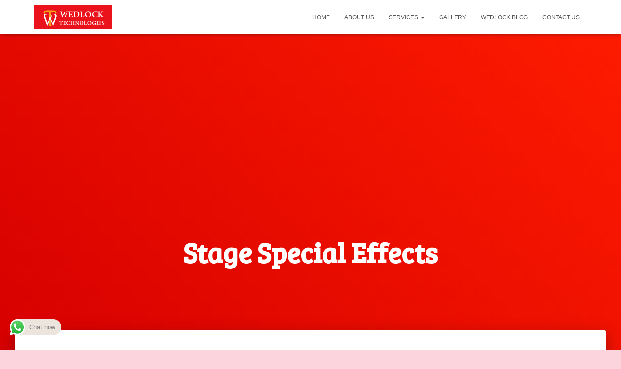

--- FILE ---
content_type: text/html; charset=UTF-8
request_url: https://www.wedlocktechnologies.com/stage-special-effects/
body_size: 7578
content:
<!DOCTYPE html><html lang="en"><head><meta charset='UTF-8'><meta name="viewport" content="width=device-width, initial-scale=1"><link rel="profile" href="https://gmpg.org/xfn/11"><meta name='robots' content='index, follow, max-image-preview:large, max-snippet:-1, max-video-preview:-1' /><link media="all" href="https://www.wedlocktechnologies.com/wp-content/cache/autoptimize/css/autoptimize_eb37529da375c27eae685f9c13775cc6.css" rel="stylesheet"><title>Stage Special Effects &#187; Wedlock Technologies</title><link rel="canonical" href="https://www.wedlocktechnologies.com/stage-special-effects/" /><meta property="og:locale" content="en_US" /><meta property="og:type" content="article" /><meta property="og:title" content="Stage Special Effects &#187; Wedlock Technologies" /><meta property="og:url" content="https://www.wedlocktechnologies.com/stage-special-effects/" /><meta property="og:site_name" content="Wedlock Technologies" /><meta property="article:publisher" content="https://www.facebook.com/WeddingEntryConcepts/" /><meta name="twitter:card" content="summary_large_image" /><meta name="twitter:site" content="@wedlock_chennai" /> <script type="application/ld+json" class="yoast-schema-graph">{"@context":"https://schema.org","@graph":[{"@type":"WebPage","@id":"https://www.wedlocktechnologies.com/stage-special-effects/","url":"https://www.wedlocktechnologies.com/stage-special-effects/","name":"Stage Special Effects &#187; Wedlock Technologies","isPartOf":{"@id":"https://www.wedlocktechnologies.com/#website"},"datePublished":"2021-01-14T19:56:26+00:00","breadcrumb":{"@id":"https://www.wedlocktechnologies.com/stage-special-effects/#breadcrumb"},"inLanguage":"en","potentialAction":[{"@type":"ReadAction","target":["https://www.wedlocktechnologies.com/stage-special-effects/"]}]},{"@type":"BreadcrumbList","@id":"https://www.wedlocktechnologies.com/stage-special-effects/#breadcrumb","itemListElement":[{"@type":"ListItem","position":1,"name":"Home","item":"https://www.wedlocktechnologies.com/"},{"@type":"ListItem","position":2,"name":"Stage Special Effects"}]},{"@type":"WebSite","@id":"https://www.wedlocktechnologies.com/#website","url":"https://www.wedlocktechnologies.com/","name":"Wedlock Technologies","description":"Wedding Bride and Groom Entry , Stage Special Effects and Event Entertainment chennai","publisher":{"@id":"https://www.wedlocktechnologies.com/#organization"},"potentialAction":[{"@type":"SearchAction","target":{"@type":"EntryPoint","urlTemplate":"https://www.wedlocktechnologies.com/?s={search_term_string}"},"query-input":{"@type":"PropertyValueSpecification","valueRequired":true,"valueName":"search_term_string"}}],"inLanguage":"en"},{"@type":"Organization","@id":"https://www.wedlocktechnologies.com/#organization","name":"Wedlock Technologies","url":"https://www.wedlocktechnologies.com/","logo":{"@type":"ImageObject","inLanguage":"en","@id":"https://www.wedlocktechnologies.com/#/schema/logo/image/","url":"https://www.wedlocktechnologies.com/wp-content/uploads/2019/04/final-logo-01-01-9.png","contentUrl":"https://www.wedlocktechnologies.com/wp-content/uploads/2019/04/final-logo-01-01-9.png","width":8000,"height":2496,"caption":"Wedlock Technologies"},"image":{"@id":"https://www.wedlocktechnologies.com/#/schema/logo/image/"},"sameAs":["https://www.facebook.com/WeddingEntryConcepts/","https://x.com/wedlock_chennai","https://www.instagram.com/wedlock_technologies/","https://in.pinterest.com/wedlocktechnologies1151/","https://www.youtube.com/channel/UCans3x5ZMel4eVnXXHc4Fkg"]}]}</script> <link rel='dns-prefetch' href='//fonts.googleapis.com' /><link rel="alternate" type="application/rss+xml" title="Wedlock Technologies &raquo; Feed" href="https://www.wedlocktechnologies.com/feed/" /><link rel="alternate" type="application/rss+xml" title="Wedlock Technologies &raquo; Comments Feed" href="https://www.wedlocktechnologies.com/comments/feed/" /><link rel="alternate" title="oEmbed (JSON)" type="application/json+oembed" href="https://www.wedlocktechnologies.com/wp-json/oembed/1.0/embed?url=https%3A%2F%2Fwww.wedlocktechnologies.com%2Fstage-special-effects%2F" /><link rel="alternate" title="oEmbed (XML)" type="text/xml+oembed" href="https://www.wedlocktechnologies.com/wp-json/oembed/1.0/embed?url=https%3A%2F%2Fwww.wedlocktechnologies.com%2Fstage-special-effects%2F&#038;format=xml" /><link rel='stylesheet' id='hestia-google-font-bree-serif-css' href='//fonts.googleapis.com/css?family=Bree+Serif%3A300%2C400%2C500%2C700&#038;subset=latin&#038;ver=6.9' type='text/css' media='all' /> <script type="text/javascript" src="https://www.wedlocktechnologies.com/wp-includes/js/jquery/jquery.min.js?ver=3.7.1" id="jquery-core-js"></script> <link rel="https://api.w.org/" href="https://www.wedlocktechnologies.com/wp-json/" /><link rel="alternate" title="JSON" type="application/json" href="https://www.wedlocktechnologies.com/wp-json/wp/v2/pages/3352" /><link rel="EditURI" type="application/rsd+xml" title="RSD" href="https://www.wedlocktechnologies.com/xmlrpc.php?rsd" /><meta name="generator" content="WordPress 6.9" /><link rel='shortlink' href='https://www.wedlocktechnologies.com/?p=3352' />  <script>document.documentElement.className = document.documentElement.className.replace('no-js', 'js');</script> <meta name="generator" content="Elementor 3.34.1; features: e_font_icon_svg, additional_custom_breakpoints; settings: css_print_method-external, google_font-enabled, font_display-auto">  <script type='text/javascript'>!function(f,b,e,v,n,t,s){if(f.fbq)return;n=f.fbq=function(){n.callMethod?
n.callMethod.apply(n,arguments):n.queue.push(arguments)};if(!f._fbq)f._fbq=n;
n.push=n;n.loaded=!0;n.version='2.0';n.queue=[];t=b.createElement(e);t.async=!0;
t.src=v;s=b.getElementsByTagName(e)[0];s.parentNode.insertBefore(t,s)}(window,
document,'script','https://connect.facebook.net/en_US/fbevents.js?v=next');</script>  <script type='text/javascript'>var url = window.location.origin + '?ob=open-bridge';
        fbq('set', 'openbridge', '2227847864146653', url);</script> <script type='text/javascript'>fbq('init', '2227847864146653', {}, {
    "agent": "wordpress-6.9-3.0.16"
})</script><script type='text/javascript'>fbq('track', 'PageView', []);</script>  <noscript> <img height="1" width="1" style="display:none" alt="fbpx"
src="https://www.facebook.com/tr?id=2227847864146653&ev=PageView&noscript=1" /> </noscript><link rel="icon" href="https://www.wedlocktechnologies.com/wp-content/uploads/2019/04/cropped-WEDLOCK-TECHNOLOGIES-LOGO-4-32x32.png" sizes="32x32" /><link rel="icon" href="https://www.wedlocktechnologies.com/wp-content/uploads/2019/04/cropped-WEDLOCK-TECHNOLOGIES-LOGO-4-192x192.png" sizes="192x192" /><link rel="apple-touch-icon" href="https://www.wedlocktechnologies.com/wp-content/uploads/2019/04/cropped-WEDLOCK-TECHNOLOGIES-LOGO-4-180x180.png" /><meta name="msapplication-TileImage" content="https://www.wedlocktechnologies.com/wp-content/uploads/2019/04/cropped-WEDLOCK-TECHNOLOGIES-LOGO-4-270x270.png" /></head><body data-rsssl=1 class="wp-singular page-template-default page page-id-3352 custom-background wp-custom-logo wp-theme-hestia blog-post header-layout-default elementor-default elementor-kit-1245"><div class="wrapper  default "><header class="header "><div style="display: none"></div><nav class="navbar navbar-default  no-slider hestia_left navbar-not-transparent navbar-fixed-top"><div class="container"><div class="navbar-header"><div class="title-logo-wrapper"> <a class="navbar-brand" href="https://www.wedlocktechnologies.com/"
 title="Wedlock Technologies"> <img  data-src="https://www.wedlocktechnologies.com/wp-content/uploads/2019/04/final-logo-01-01-9.png" alt="Wedding Entry Planner chennai" width="8000" height="2496" src="[data-uri]" class="lazyload" style="--smush-placeholder-width: 8000px; --smush-placeholder-aspect-ratio: 8000/2496;"></a></div><div class="navbar-toggle-wrapper"> <button type="button" class="navbar-toggle" data-toggle="collapse" data-target="#main-navigation"> <span class="icon-bar"></span><span class="icon-bar"></span><span class="icon-bar"></span> <span class="sr-only">Toggle Navigation</span> </button></div></div><div id="main-navigation" class="collapse navbar-collapse"><ul id="menu-home" class="nav navbar-nav"><li id="menu-item-1588" class="menu-item menu-item-type-custom menu-item-object-custom menu-item-home menu-item-1588"><a title="Home" href="https://www.wedlocktechnologies.com">Home</a></li><li id="menu-item-812" class="menu-item menu-item-type-post_type menu-item-object-page menu-item-812"><a title="About us" href="https://www.wedlocktechnologies.com/best-wedding-entry-surprise-planner-tamilnadu/">About us</a></li><li id="menu-item-2529" class="menu-item menu-item-type-custom menu-item-object-custom current-menu-ancestor current-menu-parent menu-item-has-children menu-item-2529 dropdown"><a title="Services" href="#" class="dropdown-toggle">Services <span class="caret-wrap"><span class="caret"><svg aria-hidden="true" focusable="false" data-prefix="fas" data-icon="chevron-down" class="svg-inline--fa fa-chevron-down fa-w-14" role="img" xmlns="http://www.w3.org/2000/svg" viewBox="0 0 448 512"><path d="M207.029 381.476L12.686 187.132c-9.373-9.373-9.373-24.569 0-33.941l22.667-22.667c9.357-9.357 24.522-9.375 33.901-.04L224 284.505l154.745-154.021c9.379-9.335 24.544-9.317 33.901.04l22.667 22.667c9.373 9.373 9.373 24.569 0 33.941L240.971 381.476c-9.373 9.372-24.569 9.372-33.942 0z"></path></svg></span></span></a><ul role="menu" class="dropdown-menu"><li id="menu-item-817" class="menu-item menu-item-type-post_type menu-item-object-page menu-item-817"><a title="Wedding Special Entry" href="https://www.wedlocktechnologies.com/wedding-entry-chennai/">Wedding Special Entry</a></li><li id="menu-item-3355" class="menu-item menu-item-type-post_type menu-item-object-page current-menu-item page_item page-item-3352 current_page_item menu-item-3355 active"><a title="Stage Special Effects" href="https://www.wedlocktechnologies.com/stage-special-effects/">Stage Special Effects</a></li><li id="menu-item-1561" class="menu-item menu-item-type-post_type menu-item-object-page menu-item-1561"><a title="Event Entertainment" href="https://www.wedlocktechnologies.com/wedding-entertainment-ideas/">Event Entertainment</a></li></ul></li><li id="menu-item-814" class="menu-item menu-item-type-post_type menu-item-object-page menu-item-814"><a title="Gallery" href="https://www.wedlocktechnologies.com/wedding-entry-and-surprise-event-videos/">Gallery</a></li><li id="menu-item-1758" class="menu-item menu-item-type-post_type menu-item-object-page menu-item-1758"><a title="Wedlock Blog" href="https://www.wedlocktechnologies.com/wedding-ideas/">Wedlock Blog</a></li><li id="menu-item-901" class="menu-item menu-item-type-post_type menu-item-object-page menu-item-901"><a title="Contact us" href="https://www.wedlocktechnologies.com/bridal-and-groom-entry-chennai/">Contact us</a></li></ul></div></div></nav></header><div id="primary" class="boxed-layout-header page-header header-small" data-parallax="active" ><div class="container"><div class="row"><div class="col-md-10 col-md-offset-1 text-center"><h1 class="hestia-title ">Stage Special Effects</h1></div></div></div><div class="header-filter header-filter-gradient"></div></div><div class="main  main-raised "><div class="blog-post "><div class="container"><article id="post-3352" class="section section-text"><div class="row"><div class="col-md-8 page-content-wrap  col-md-offset-2"></div></div></article></div></div></div><footer class="footer footer-black footer-big"><div class="container"><div class="hestia-bottom-footer-content"><ul id="menu-home-1" class="footer-menu pull-left"><li class="menu-item menu-item-type-custom menu-item-object-custom menu-item-home menu-item-1588"><a href="https://www.wedlocktechnologies.com">Home</a></li><li class="menu-item menu-item-type-post_type menu-item-object-page menu-item-812"><a href="https://www.wedlocktechnologies.com/best-wedding-entry-surprise-planner-tamilnadu/">About us</a></li><li class="menu-item menu-item-type-custom menu-item-object-custom current-menu-ancestor current-menu-parent menu-item-2529"><a href="#">Services</a></li><li class="menu-item menu-item-type-post_type menu-item-object-page menu-item-814"><a href="https://www.wedlocktechnologies.com/wedding-entry-and-surprise-event-videos/">Gallery</a></li><li class="menu-item menu-item-type-post_type menu-item-object-page menu-item-1758"><a href="https://www.wedlocktechnologies.com/wedding-ideas/">Wedlock Blog</a></li><li class="menu-item menu-item-type-post_type menu-item-object-page menu-item-901"><a href="https://www.wedlocktechnologies.com/bridal-and-groom-entry-chennai/">Contact us</a></li></ul><div class="copyright pull-right">Hestia | Developed by <a href="https://themeisle.com" rel="nofollow">ThemeIsle</a></div></div></div></footer></div> <script type="speculationrules">{"prefetch":[{"source":"document","where":{"and":[{"href_matches":"/*"},{"not":{"href_matches":["/wp-*.php","/wp-admin/*","/wp-content/uploads/*","/wp-content/*","/wp-content/plugins/*","/wp-content/themes/hestia/*","/*\\?(.+)"]}},{"not":{"selector_matches":"a[rel~=\"nofollow\"]"}},{"not":{"selector_matches":".no-prefetch, .no-prefetch a"}}]},"eagerness":"conservative"}]}</script>  <button class="hestia-scroll-to-top hestia-scroll-right " title="Enable Scroll to Top"> <svg xmlns="http://www.w3.org/2000/svg" viewBox="0 0 320 512" width="12.5px" height="20px"><path fill="currentColor" d="M177 255.7l136 136c9.4 9.4 9.4 24.6 0 33.9l-22.6 22.6c-9.4 9.4-24.6 9.4-33.9 0L160 351.9l-96.4 96.4c-9.4 9.4-24.6 9.4-33.9 0L7 425.7c-9.4-9.4-9.4-24.6 0-33.9l136-136c9.4-9.5 24.6-9.5 34-.1zm-34-192L7 199.7c-9.4 9.4-9.4 24.6 0 33.9l22.6 22.6c9.4 9.4 24.6 9.4 33.9 0l96.4-96.4 96.4 96.4c9.4 9.4 24.6 9.4 33.9 0l22.6-22.6c9.4-9.4 9.4-24.6 0-33.9l-136-136c-9.2-9.4-24.4-9.4-33.8 0z"></path></svg> </button><div class="ht-ctc ht-ctc-chat ctc-analytics ctc_wp_desktop style-4  " id="ht-ctc-chat" 
 style="display: none;  position: fixed; bottom: 30px; left: 20px;"   ><div class="ht_ctc_style ht_ctc_chat_style"><div class="ctc_chip ctc-analytics ctc_s_4 ctc_nb" style="display:flex;justify-content: center;align-items: center;background-color:#ECE5DD;color:#7f7d7d;padding:0 12px;border-radius:25px;font-size:13px;line-height:32px; " data-nb_top="-10px" data-nb_right="-10px"> <span class="s4_img" style="margin:0 8px 0 -12px;;order:0;"> <svg style="pointer-events:none; display: block; height:32px; width:32px;" width="32px" height="32px" viewBox="0 0 1219.547 1225.016"> <path style="fill: #E0E0E0;" fill="#E0E0E0" d="M1041.858 178.02C927.206 63.289 774.753.07 612.325 0 277.617 0 5.232 272.298 5.098 606.991c-.039 106.986 27.915 211.42 81.048 303.476L0 1225.016l321.898-84.406c88.689 48.368 188.547 73.855 290.166 73.896h.258.003c334.654 0 607.08-272.346 607.222-607.023.056-162.208-63.052-314.724-177.689-429.463zm-429.533 933.963h-.197c-90.578-.048-179.402-24.366-256.878-70.339l-18.438-10.93-191.021 50.083 51-186.176-12.013-19.087c-50.525-80.336-77.198-173.175-77.16-268.504.111-278.186 226.507-504.503 504.898-504.503 134.812.056 261.519 52.604 356.814 147.965 95.289 95.36 147.728 222.128 147.688 356.948-.118 278.195-226.522 504.543-504.693 504.543z"/> <linearGradient id="htwaicona-chat-s4" gradientUnits="userSpaceOnUse" x1="609.77" y1="1190.114" x2="609.77" y2="21.084"> <stop offset="0" stop-color="#20b038"/> <stop offset="1" stop-color="#60d66a"/> </linearGradient> <path style="fill: url(#htwaicona-chat-s4);" fill="url(#htwaicona-chat-s4)" d="M27.875 1190.114l82.211-300.18c-50.719-87.852-77.391-187.523-77.359-289.602.133-319.398 260.078-579.25 579.469-579.25 155.016.07 300.508 60.398 409.898 169.891 109.414 109.492 169.633 255.031 169.57 409.812-.133 319.406-260.094 579.281-579.445 579.281-.023 0 .016 0 0 0h-.258c-96.977-.031-192.266-24.375-276.898-70.5l-307.188 80.548z"/> <image overflow="visible" opacity=".08" width="682" height="639" transform="translate(270.984 291.372)"/> <path fill-rule="evenodd" clip-rule="evenodd" style="fill: #FFFFFF;" fill="#FFF" d="M462.273 349.294c-11.234-24.977-23.062-25.477-33.75-25.914-8.742-.375-18.75-.352-28.742-.352-10 0-26.25 3.758-39.992 18.766-13.75 15.008-52.5 51.289-52.5 125.078 0 73.797 53.75 145.102 61.242 155.117 7.5 10 103.758 166.266 256.203 226.383 126.695 49.961 152.477 40.023 179.977 37.523s88.734-36.273 101.234-71.297c12.5-35.016 12.5-65.031 8.75-71.305-3.75-6.25-13.75-10-28.75-17.5s-88.734-43.789-102.484-48.789-23.75-7.5-33.75 7.516c-10 15-38.727 48.773-47.477 58.773-8.75 10.023-17.5 11.273-32.5 3.773-15-7.523-63.305-23.344-120.609-74.438-44.586-39.75-74.688-88.844-83.438-103.859-8.75-15-.938-23.125 6.586-30.602 6.734-6.719 15-17.508 22.5-26.266 7.484-8.758 9.984-15.008 14.984-25.008 5-10.016 2.5-18.773-1.25-26.273s-32.898-81.67-46.234-111.326z"/> <path style="fill: #FFFFFF;" fill="#FFF" d="M1036.898 176.091C923.562 62.677 772.859.185 612.297.114 281.43.114 12.172 269.286 12.039 600.137 12 705.896 39.633 809.13 92.156 900.13L7 1211.067l318.203-83.438c87.672 47.812 186.383 73.008 286.836 73.047h.255.003c330.812 0 600.109-269.219 600.25-600.055.055-160.343-62.328-311.108-175.649-424.53zm-424.601 923.242h-.195c-89.539-.047-177.344-24.086-253.93-69.531l-18.227-10.805-188.828 49.508 50.414-184.039-11.875-18.867c-49.945-79.414-76.312-171.188-76.273-265.422.109-274.992 223.906-498.711 499.102-498.711 133.266.055 258.516 52 352.719 146.266 94.195 94.266 146.031 219.578 145.992 352.852-.118 274.999-223.923 498.749-498.899 498.749z"/> </svg> </span> <span class="ctc_cta">Chat now</span></div></div></div> <span class="ht_ctc_chat_data" data-settings="{&quot;number&quot;:&quot;919566281121&quot;,&quot;pre_filled&quot;:&quot;&quot;,&quot;dis_m&quot;:&quot;show&quot;,&quot;dis_d&quot;:&quot;show&quot;,&quot;css&quot;:&quot;cursor: pointer; z-index: 99999999;&quot;,&quot;pos_d&quot;:&quot;position: fixed; bottom: 30px; left: 20px;&quot;,&quot;pos_m&quot;:&quot;position: fixed; bottom: 30px; left: 20px;&quot;,&quot;side_d&quot;:&quot;left&quot;,&quot;side_m&quot;:&quot;left&quot;,&quot;schedule&quot;:&quot;no&quot;,&quot;se&quot;:&quot;no-show-effects&quot;,&quot;ani&quot;:&quot;no-animation&quot;,&quot;url_target_d&quot;:&quot;_blank&quot;,&quot;gtm&quot;:&quot;1&quot;,&quot;webhook_format&quot;:&quot;json&quot;,&quot;g_init&quot;:&quot;default&quot;,&quot;g_an_event_name&quot;:&quot;click to chat&quot;,&quot;gtm_event_name&quot;:&quot;Click to Chat&quot;,&quot;pixel_event_name&quot;:&quot;Click to Chat by HoliThemes&quot;}" data-rest="046df5a852"></span>  <script type='text/javascript'>document.addEventListener( 'wpcf7mailsent', function( event ) {
        if( "fb_pxl_code" in event.detail.apiResponse){
          eval(event.detail.apiResponse.fb_pxl_code);
        }
      }, false );</script> <div id='fb-pxl-ajax-code'></div> <script>const lazyloadRunObserver = () => {
					const lazyloadBackgrounds = document.querySelectorAll( `.e-con.e-parent:not(.e-lazyloaded)` );
					const lazyloadBackgroundObserver = new IntersectionObserver( ( entries ) => {
						entries.forEach( ( entry ) => {
							if ( entry.isIntersecting ) {
								let lazyloadBackground = entry.target;
								if( lazyloadBackground ) {
									lazyloadBackground.classList.add( 'e-lazyloaded' );
								}
								lazyloadBackgroundObserver.unobserve( entry.target );
							}
						});
					}, { rootMargin: '200px 0px 200px 0px' } );
					lazyloadBackgrounds.forEach( ( lazyloadBackground ) => {
						lazyloadBackgroundObserver.observe( lazyloadBackground );
					} );
				};
				const events = [
					'DOMContentLoaded',
					'elementor/lazyload/observe',
				];
				events.forEach( ( event ) => {
					document.addEventListener( event, lazyloadRunObserver );
				} );</script> <script type="text/javascript" id="hestia_scripts-js-extra">var requestpost = {"ajaxurl":"https://www.wedlocktechnologies.com/wp-admin/admin-ajax.php","disable_autoslide":"","masonry":"","scroll_offset":"0"};
//# sourceURL=hestia_scripts-js-extra</script> <script type="text/javascript" id="no-right-click-images-admin-js-extra">var nrci_opts = {"gesture":"1","drag":"1","touch":"1","admin":"1"};
//# sourceURL=no-right-click-images-admin-js-extra</script> <script type="text/javascript" id="smush-lazy-load-js-before">var smushLazyLoadOptions = {"autoResizingEnabled":false,"autoResizeOptions":{"precision":5,"skipAutoWidth":true}};
//# sourceURL=smush-lazy-load-js-before</script> <script id="wp-emoji-settings" type="application/json">{"baseUrl":"https://s.w.org/images/core/emoji/17.0.2/72x72/","ext":".png","svgUrl":"https://s.w.org/images/core/emoji/17.0.2/svg/","svgExt":".svg","source":{"concatemoji":"https://www.wedlocktechnologies.com/wp-includes/js/wp-emoji-release.min.js?ver=6.9"}}</script> <script type="module">/*! This file is auto-generated */
const a=JSON.parse(document.getElementById("wp-emoji-settings").textContent),o=(window._wpemojiSettings=a,"wpEmojiSettingsSupports"),s=["flag","emoji"];function i(e){try{var t={supportTests:e,timestamp:(new Date).valueOf()};sessionStorage.setItem(o,JSON.stringify(t))}catch(e){}}function c(e,t,n){e.clearRect(0,0,e.canvas.width,e.canvas.height),e.fillText(t,0,0);t=new Uint32Array(e.getImageData(0,0,e.canvas.width,e.canvas.height).data);e.clearRect(0,0,e.canvas.width,e.canvas.height),e.fillText(n,0,0);const a=new Uint32Array(e.getImageData(0,0,e.canvas.width,e.canvas.height).data);return t.every((e,t)=>e===a[t])}function p(e,t){e.clearRect(0,0,e.canvas.width,e.canvas.height),e.fillText(t,0,0);var n=e.getImageData(16,16,1,1);for(let e=0;e<n.data.length;e++)if(0!==n.data[e])return!1;return!0}function u(e,t,n,a){switch(t){case"flag":return n(e,"\ud83c\udff3\ufe0f\u200d\u26a7\ufe0f","\ud83c\udff3\ufe0f\u200b\u26a7\ufe0f")?!1:!n(e,"\ud83c\udde8\ud83c\uddf6","\ud83c\udde8\u200b\ud83c\uddf6")&&!n(e,"\ud83c\udff4\udb40\udc67\udb40\udc62\udb40\udc65\udb40\udc6e\udb40\udc67\udb40\udc7f","\ud83c\udff4\u200b\udb40\udc67\u200b\udb40\udc62\u200b\udb40\udc65\u200b\udb40\udc6e\u200b\udb40\udc67\u200b\udb40\udc7f");case"emoji":return!a(e,"\ud83e\u1fac8")}return!1}function f(e,t,n,a){let r;const o=(r="undefined"!=typeof WorkerGlobalScope&&self instanceof WorkerGlobalScope?new OffscreenCanvas(300,150):document.createElement("canvas")).getContext("2d",{willReadFrequently:!0}),s=(o.textBaseline="top",o.font="600 32px Arial",{});return e.forEach(e=>{s[e]=t(o,e,n,a)}),s}function r(e){var t=document.createElement("script");t.src=e,t.defer=!0,document.head.appendChild(t)}a.supports={everything:!0,everythingExceptFlag:!0},new Promise(t=>{let n=function(){try{var e=JSON.parse(sessionStorage.getItem(o));if("object"==typeof e&&"number"==typeof e.timestamp&&(new Date).valueOf()<e.timestamp+604800&&"object"==typeof e.supportTests)return e.supportTests}catch(e){}return null}();if(!n){if("undefined"!=typeof Worker&&"undefined"!=typeof OffscreenCanvas&&"undefined"!=typeof URL&&URL.createObjectURL&&"undefined"!=typeof Blob)try{var e="postMessage("+f.toString()+"("+[JSON.stringify(s),u.toString(),c.toString(),p.toString()].join(",")+"));",a=new Blob([e],{type:"text/javascript"});const r=new Worker(URL.createObjectURL(a),{name:"wpTestEmojiSupports"});return void(r.onmessage=e=>{i(n=e.data),r.terminate(),t(n)})}catch(e){}i(n=f(s,u,c,p))}t(n)}).then(e=>{for(const n in e)a.supports[n]=e[n],a.supports.everything=a.supports.everything&&a.supports[n],"flag"!==n&&(a.supports.everythingExceptFlag=a.supports.everythingExceptFlag&&a.supports[n]);var t;a.supports.everythingExceptFlag=a.supports.everythingExceptFlag&&!a.supports.flag,a.supports.everything||((t=a.source||{}).concatemoji?r(t.concatemoji):t.wpemoji&&t.twemoji&&(r(t.twemoji),r(t.wpemoji)))});
//# sourceURL=https://www.wedlocktechnologies.com/wp-includes/js/wp-emoji-loader.min.js</script> <script defer src="https://www.wedlocktechnologies.com/wp-content/cache/autoptimize/js/autoptimize_2c4c8959e49e6157e59dca6fe439f949.js"></script></body></html>